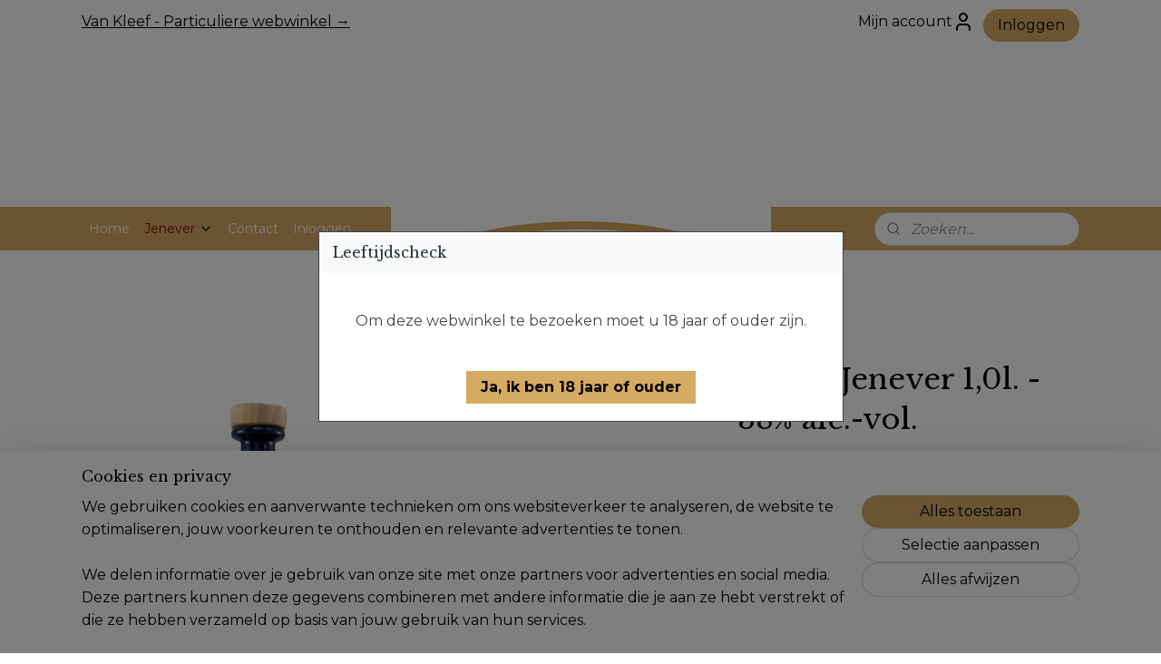

--- FILE ---
content_type: text/html; charset=UTF-8
request_url: https://www.vankleefwinkel.eu/a-35940620/rogge-jenever/rogge-jenever-1-0l-38-alc-vol/
body_size: 14740
content:
<!DOCTYPE html>
<!--[if lt IE 7]>
<html lang="nl"
      class="no-js lt-ie9 lt-ie8 lt-ie7 secure"> <![endif]-->
<!--[if IE 7]>
<html lang="nl"
      class="no-js lt-ie9 lt-ie8 is-ie7 secure"> <![endif]-->
<!--[if IE 8]>
<html lang="nl"
      class="no-js lt-ie9 is-ie8 secure"> <![endif]-->
<!--[if gt IE 8]><!-->
<html lang="nl" class="no-js secure">
<!--<![endif]-->
<head prefix="og: http://ogp.me/ns#">
    <meta http-equiv="Content-Type" content="text/html; charset=UTF-8"/>

    <title>Rogge Jenever 1,0l. - 38% alc.-vol. | Rogge Jenever | Van Kleef    Jenevers &amp; Likeuren</title>
    <meta name="robots" content="noarchive"/>
    <meta name="robots" content="index,follow,noodp,noydir"/>
    
    <meta name="viewport" content="width=device-width, initial-scale=1.0"/>
    <meta name="revisit-after" content="1 days"/>
    <meta name="generator" content="Mijnwebwinkel"/>
    <meta name="web_author" content="https://www.mijnwebwinkel.nl/"/>

    

    <meta property="og:site_name" content="Van Kleef    Jenevers &amp; Likeuren"/>

        <meta property="og:title" content="Rogge Jenever 1,0l. - 38% alc.-vol."/>
    <meta property="og:description" content="Versgemalen rogge, gestookte moutwijn en jeneverbes geven deze jenever zijn pittige, volle en door 5 jaar vatlagering, toch zachte karakter. Om van deze specialiteit echt te genieten, raden wij u aan de roggemout op kamertemperatuur te drinken."/>
    <meta property="og:type" content="product"/>
    <meta property="og:image" content="https://cdn.myonlinestore.eu/93cfc004-6be1-11e9-a722-44a8421b9960/image/cache/article/867c7f59309fd42ef0d9d4a12cda08043a1a8458.jpg"/>
        <meta property="og:url" content="https://www.vankleefwinkel.eu/a-35940620/rogge-jenever/rogge-jenever-1-0l-38-alc-vol/"/>

    <link rel="preload" as="style" href="https://static.myonlinestore.eu/assets/../js/fancybox/jquery.fancybox.css?20260122123214"
          onload="this.onload=null;this.rel='stylesheet'">
    <noscript>
        <link rel="stylesheet" href="https://static.myonlinestore.eu/assets/../js/fancybox/jquery.fancybox.css?20260122123214">
    </noscript>

    <link rel="stylesheet" type="text/css" href="https://asset.myonlinestore.eu/27omJ4s8fUeMix0FYXU7EZkCjVaOC1.css"/>

    <link rel="preload" as="style" href="https://static.myonlinestore.eu/assets/../fonts/fontawesome-6.4.2/css/fontawesome.min.css?20260122123214"
          onload="this.onload=null;this.rel='stylesheet'">
    <link rel="preload" as="style" href="https://static.myonlinestore.eu/assets/../fonts/fontawesome-6.4.2/css/solid.min.css?20260122123214"
          onload="this.onload=null;this.rel='stylesheet'">
    <link rel="preload" as="style" href="https://static.myonlinestore.eu/assets/../fonts/fontawesome-6.4.2/css/brands.min.css?20260122123214"
          onload="this.onload=null;this.rel='stylesheet'">
    <link rel="preload" as="style" href="https://static.myonlinestore.eu/assets/../fonts/fontawesome-6.4.2/css/v4-shims.min.css?20260122123214"
          onload="this.onload=null;this.rel='stylesheet'">
    <noscript>
        <link rel="stylesheet" href="https://static.myonlinestore.eu/assets/../fonts/font-awesome-4.1.0/css/font-awesome.4.1.0.min.css?20260122123214">
    </noscript>

    <link rel="preconnect" href="https://static.myonlinestore.eu/" crossorigin />
    <link rel="dns-prefetch" href="https://static.myonlinestore.eu/" />
    <link rel="preconnect" href="https://cdn.myonlinestore.eu" crossorigin />
    <link rel="dns-prefetch" href="https://cdn.myonlinestore.eu" />

    <script type="text/javascript" src="https://static.myonlinestore.eu/assets/../js/modernizr.js?20260122123214"></script>
        
    <link rel="canonical" href="https://www.vankleefwinkel.eu/a-35940620/rogge-jenever/rogge-jenever-1-0l-38-alc-vol/"/>
    <link rel="icon" type="image/png" href="https://cdn.myonlinestore.eu/93cfc004-6be1-11e9-a722-44a8421b9960/favicon-16x16.png?t=1769095571"
              sizes="16x16"/>
    <link rel="icon" type="image/png" href="https://cdn.myonlinestore.eu/93cfc004-6be1-11e9-a722-44a8421b9960/favicon-32x32.png?t=1769095571"
              sizes="32x32"/>
    <link rel="icon" type="image/png" href="https://cdn.myonlinestore.eu/93cfc004-6be1-11e9-a722-44a8421b9960/favicon-96x96.png?t=1769095571"
              sizes="96x96"/>
    <script>
        var _rollbarConfig = {
        accessToken: 'd57a2075769e4401ab611d78421f1c89',
        captureUncaught: false,
        captureUnhandledRejections: false,
        verbose: false,
        payload: {
            environment: 'prod',
            person: {
                id: 60909,
            },
            ignoredMessages: [
                'request aborted',
                'network error',
                'timeout'
            ]
        },
        reportLevel: 'error'
    };
    // Rollbar Snippet
    !function(r){var e={};function o(n){if(e[n])return e[n].exports;var t=e[n]={i:n,l:!1,exports:{}};return r[n].call(t.exports,t,t.exports,o),t.l=!0,t.exports}o.m=r,o.c=e,o.d=function(r,e,n){o.o(r,e)||Object.defineProperty(r,e,{enumerable:!0,get:n})},o.r=function(r){"undefined"!=typeof Symbol&&Symbol.toStringTag&&Object.defineProperty(r,Symbol.toStringTag,{value:"Module"}),Object.defineProperty(r,"__esModule",{value:!0})},o.t=function(r,e){if(1&e&&(r=o(r)),8&e)return r;if(4&e&&"object"==typeof r&&r&&r.__esModule)return r;var n=Object.create(null);if(o.r(n),Object.defineProperty(n,"default",{enumerable:!0,value:r}),2&e&&"string"!=typeof r)for(var t in r)o.d(n,t,function(e){return r[e]}.bind(null,t));return n},o.n=function(r){var e=r&&r.__esModule?function(){return r.default}:function(){return r};return o.d(e,"a",e),e},o.o=function(r,e){return Object.prototype.hasOwnProperty.call(r,e)},o.p="",o(o.s=0)}([function(r,e,o){var n=o(1),t=o(4);_rollbarConfig=_rollbarConfig||{},_rollbarConfig.rollbarJsUrl=_rollbarConfig.rollbarJsUrl||"https://cdnjs.cloudflare.com/ajax/libs/rollbar.js/2.14.4/rollbar.min.js",_rollbarConfig.async=void 0===_rollbarConfig.async||_rollbarConfig.async;var a=n.setupShim(window,_rollbarConfig),l=t(_rollbarConfig);window.rollbar=n.Rollbar,a.loadFull(window,document,!_rollbarConfig.async,_rollbarConfig,l)},function(r,e,o){var n=o(2);function t(r){return function(){try{return r.apply(this,arguments)}catch(r){try{console.error("[Rollbar]: Internal error",r)}catch(r){}}}}var a=0;function l(r,e){this.options=r,this._rollbarOldOnError=null;var o=a++;this.shimId=function(){return o},"undefined"!=typeof window&&window._rollbarShims&&(window._rollbarShims[o]={handler:e,messages:[]})}var i=o(3),s=function(r,e){return new l(r,e)},d=function(r){return new i(s,r)};function c(r){return t(function(){var e=Array.prototype.slice.call(arguments,0),o={shim:this,method:r,args:e,ts:new Date};window._rollbarShims[this.shimId()].messages.push(o)})}l.prototype.loadFull=function(r,e,o,n,a){var l=!1,i=e.createElement("script"),s=e.getElementsByTagName("script")[0],d=s.parentNode;i.crossOrigin="",i.src=n.rollbarJsUrl,o||(i.async=!0),i.onload=i.onreadystatechange=t(function(){if(!(l||this.readyState&&"loaded"!==this.readyState&&"complete"!==this.readyState)){i.onload=i.onreadystatechange=null;try{d.removeChild(i)}catch(r){}l=!0,function(){var e;if(void 0===r._rollbarDidLoad){e=new Error("rollbar.js did not load");for(var o,n,t,l,i=0;o=r._rollbarShims[i++];)for(o=o.messages||[];n=o.shift();)for(t=n.args||[],i=0;i<t.length;++i)if("function"==typeof(l=t[i])){l(e);break}}"function"==typeof a&&a(e)}()}}),d.insertBefore(i,s)},l.prototype.wrap=function(r,e,o){try{var n;if(n="function"==typeof e?e:function(){return e||{}},"function"!=typeof r)return r;if(r._isWrap)return r;if(!r._rollbar_wrapped&&(r._rollbar_wrapped=function(){o&&"function"==typeof o&&o.apply(this,arguments);try{return r.apply(this,arguments)}catch(o){var e=o;throw e&&("string"==typeof e&&(e=new String(e)),e._rollbarContext=n()||{},e._rollbarContext._wrappedSource=r.toString(),window._rollbarWrappedError=e),e}},r._rollbar_wrapped._isWrap=!0,r.hasOwnProperty))for(var t in r)r.hasOwnProperty(t)&&(r._rollbar_wrapped[t]=r[t]);return r._rollbar_wrapped}catch(e){return r}};for(var p="log,debug,info,warn,warning,error,critical,global,configure,handleUncaughtException,handleAnonymousErrors,handleUnhandledRejection,captureEvent,captureDomContentLoaded,captureLoad".split(","),u=0;u<p.length;++u)l.prototype[p[u]]=c(p[u]);r.exports={setupShim:function(r,e){if(r){var o=e.globalAlias||"Rollbar";if("object"==typeof r[o])return r[o];r._rollbarShims={},r._rollbarWrappedError=null;var a=new d(e);return t(function(){e.captureUncaught&&(a._rollbarOldOnError=r.onerror,n.captureUncaughtExceptions(r,a,!0),e.wrapGlobalEventHandlers&&n.wrapGlobals(r,a,!0)),e.captureUnhandledRejections&&n.captureUnhandledRejections(r,a,!0);var t=e.autoInstrument;return!1!==e.enabled&&(void 0===t||!0===t||"object"==typeof t&&t.network)&&r.addEventListener&&(r.addEventListener("load",a.captureLoad.bind(a)),r.addEventListener("DOMContentLoaded",a.captureDomContentLoaded.bind(a))),r[o]=a,a})()}},Rollbar:d}},function(r,e){function o(r,e,o){if(e.hasOwnProperty&&e.hasOwnProperty("addEventListener")){for(var n=e.addEventListener;n._rollbarOldAdd&&n.belongsToShim;)n=n._rollbarOldAdd;var t=function(e,o,t){n.call(this,e,r.wrap(o),t)};t._rollbarOldAdd=n,t.belongsToShim=o,e.addEventListener=t;for(var a=e.removeEventListener;a._rollbarOldRemove&&a.belongsToShim;)a=a._rollbarOldRemove;var l=function(r,e,o){a.call(this,r,e&&e._rollbar_wrapped||e,o)};l._rollbarOldRemove=a,l.belongsToShim=o,e.removeEventListener=l}}r.exports={captureUncaughtExceptions:function(r,e,o){if(r){var n;if("function"==typeof e._rollbarOldOnError)n=e._rollbarOldOnError;else if(r.onerror){for(n=r.onerror;n._rollbarOldOnError;)n=n._rollbarOldOnError;e._rollbarOldOnError=n}e.handleAnonymousErrors();var t=function(){var o=Array.prototype.slice.call(arguments,0);!function(r,e,o,n){r._rollbarWrappedError&&(n[4]||(n[4]=r._rollbarWrappedError),n[5]||(n[5]=r._rollbarWrappedError._rollbarContext),r._rollbarWrappedError=null);var t=e.handleUncaughtException.apply(e,n);o&&o.apply(r,n),"anonymous"===t&&(e.anonymousErrorsPending+=1)}(r,e,n,o)};o&&(t._rollbarOldOnError=n),r.onerror=t}},captureUnhandledRejections:function(r,e,o){if(r){"function"==typeof r._rollbarURH&&r._rollbarURH.belongsToShim&&r.removeEventListener("unhandledrejection",r._rollbarURH);var n=function(r){var o,n,t;try{o=r.reason}catch(r){o=void 0}try{n=r.promise}catch(r){n="[unhandledrejection] error getting `promise` from event"}try{t=r.detail,!o&&t&&(o=t.reason,n=t.promise)}catch(r){}o||(o="[unhandledrejection] error getting `reason` from event"),e&&e.handleUnhandledRejection&&e.handleUnhandledRejection(o,n)};n.belongsToShim=o,r._rollbarURH=n,r.addEventListener("unhandledrejection",n)}},wrapGlobals:function(r,e,n){if(r){var t,a,l="EventTarget,Window,Node,ApplicationCache,AudioTrackList,ChannelMergerNode,CryptoOperation,EventSource,FileReader,HTMLUnknownElement,IDBDatabase,IDBRequest,IDBTransaction,KeyOperation,MediaController,MessagePort,ModalWindow,Notification,SVGElementInstance,Screen,TextTrack,TextTrackCue,TextTrackList,WebSocket,WebSocketWorker,Worker,XMLHttpRequest,XMLHttpRequestEventTarget,XMLHttpRequestUpload".split(",");for(t=0;t<l.length;++t)r[a=l[t]]&&r[a].prototype&&o(e,r[a].prototype,n)}}}},function(r,e){function o(r,e){this.impl=r(e,this),this.options=e,function(r){for(var e=function(r){return function(){var e=Array.prototype.slice.call(arguments,0);if(this.impl[r])return this.impl[r].apply(this.impl,e)}},o="log,debug,info,warn,warning,error,critical,global,configure,handleUncaughtException,handleAnonymousErrors,handleUnhandledRejection,_createItem,wrap,loadFull,shimId,captureEvent,captureDomContentLoaded,captureLoad".split(","),n=0;n<o.length;n++)r[o[n]]=e(o[n])}(o.prototype)}o.prototype._swapAndProcessMessages=function(r,e){var o,n,t;for(this.impl=r(this.options);o=e.shift();)n=o.method,t=o.args,this[n]&&"function"==typeof this[n]&&("captureDomContentLoaded"===n||"captureLoad"===n?this[n].apply(this,[t[0],o.ts]):this[n].apply(this,t));return this},r.exports=o},function(r,e){r.exports=function(r){return function(e){if(!e&&!window._rollbarInitialized){for(var o,n,t=(r=r||{}).globalAlias||"Rollbar",a=window.rollbar,l=function(r){return new a(r)},i=0;o=window._rollbarShims[i++];)n||(n=o.handler),o.handler._swapAndProcessMessages(l,o.messages);window[t]=n,window._rollbarInitialized=!0}}}}]);
    // End Rollbar Snippet
    </script>
    <script defer type="text/javascript" src="https://static.myonlinestore.eu/assets/../js/jquery.min.js?20260122123214"></script><script defer type="text/javascript" src="https://static.myonlinestore.eu/assets/../js/mww/shop.js?20260122123214"></script><script defer type="text/javascript" src="https://static.myonlinestore.eu/assets/../js/mww/shop/category.js?20260122123214"></script><script defer type="text/javascript" src="https://static.myonlinestore.eu/assets/../js/fancybox/jquery.fancybox.pack.js?20260122123214"></script><script defer type="text/javascript" src="https://static.myonlinestore.eu/assets/../js/fancybox/jquery.fancybox-thumbs.js?20260122123214"></script><script defer type="text/javascript" src="https://static.myonlinestore.eu/assets/../js/mww/image.js?20260122123214"></script><script defer type="text/javascript" src="https://static.myonlinestore.eu/assets/../js/mww/shop/article.js?20260122123214"></script><script defer type="text/javascript" src="https://static.myonlinestore.eu/assets/../js/mww/product/product.js?20260122123214"></script><script defer type="text/javascript" src="https://static.myonlinestore.eu/assets/../js/mww/product/product.configurator.js?20260122123214"></script><script defer type="text/javascript"
                src="https://static.myonlinestore.eu/assets/../js/mww/product/product.configurator.validator.js?20260122123214"></script><script defer type="text/javascript" src="https://static.myonlinestore.eu/assets/../js/mww/product/product.main.js?20260122123214"></script><script defer type="text/javascript" src="https://static.myonlinestore.eu/assets/../js/mww/navigation.js?20260122123214"></script><script defer type="text/javascript" src="https://static.myonlinestore.eu/assets/../js/delay.js?20260122123214"></script><script defer type="text/javascript" src="https://static.myonlinestore.eu/assets/../js/mww/ajax.js?20260122123214"></script><script defer type="text/javascript" src="https://static.myonlinestore.eu/assets/../js/jquery.ui.min.js?20260122123214"></script><script defer type="text/javascript" src="https://static.myonlinestore.eu/assets/../js/mww/shop/agecheck.js?20260122123214"></script><script defer type="text/javascript" src="https://static.myonlinestore.eu/assets/../js/foundation/foundation.min.js?20260122123214"></script><script defer type="text/javascript" src="https://static.myonlinestore.eu/assets/../js/foundation/foundation/foundation.topbar.js?20260122123214"></script><script defer type="text/javascript" src="https://static.myonlinestore.eu/assets/../js/foundation/foundation/foundation.tooltip.js?20260122123214"></script><script defer type="text/javascript" src="https://static.myonlinestore.eu/assets/../js/mww/deferred.js?20260122123214"></script>
        <script src="https://static.myonlinestore.eu/assets/webpack/bootstrapper.ce10832e.js"></script>
    
    <script src="https://static.myonlinestore.eu/assets/webpack/vendor.85ea91e8.js" defer></script><script src="https://static.myonlinestore.eu/assets/webpack/main.c5872b2c.js" defer></script>
    
    <script src="https://static.myonlinestore.eu/assets/webpack/webcomponents.377dc92a.js" defer></script>
    
    <script src="https://static.myonlinestore.eu/assets/webpack/render.8395a26c.js" defer></script>

    <script>
        window.bootstrapper.add(new Strap('marketingScripts', []));
    </script>
        <script>
  window.dataLayer = window.dataLayer || [];

  function gtag() {
    dataLayer.push(arguments);
  }

    gtag(
    "consent",
    "default",
    {
      "ad_storage": "denied",
      "ad_user_data": "denied",
      "ad_personalization": "denied",
      "analytics_storage": "denied",
      "security_storage": "granted",
      "personalization_storage": "denied",
      "functionality_storage": "denied",
    }
  );

  gtag("js", new Date());
  gtag("config", 'G-HSRC51ENF9', { "groups": "myonlinestore" });</script>
<script async src="https://www.googletagmanager.com/gtag/js?id=G-HSRC51ENF9"></script>
        <script>
        
    </script>
        
<script>
    var marketingStrapId = 'marketingScripts'
    var marketingScripts = window.bootstrapper.use(marketingStrapId);

    if (marketingScripts === null) {
        marketingScripts = [];
    }

    
    window.bootstrapper.update(new Strap(marketingStrapId, marketingScripts));
</script>
    <noscript>
        <style>ul.products li {
                opacity: 1 !important;
            }</style>
    </noscript>

            <script>
                (function (w, d, s, l, i) {
            w[l] = w[l] || [];
            w[l].push({
                'gtm.start':
                    new Date().getTime(), event: 'gtm.js'
            });
            var f = d.getElementsByTagName(s)[0],
                j = d.createElement(s), dl = l != 'dataLayer' ? '&l=' + l : '';
            j.async = true;
            j.src =
                'https://www.googletagmanager.com/gtm.js?id=' + i + dl;
            f.parentNode.insertBefore(j, f);
        })(window, document, 'script', 'dataLayer', 'GTM-MSQ3L6L');
            </script>

</head>
<body    class="lang-nl_NL layout-width-1100 oneColumn">

    <noscript>
                    <iframe src="https://www.googletagmanager.com/ns.html?id=GTM-MSQ3L6L" height="0" width="0"
                    style="display:none;visibility:hidden"></iframe>
            </noscript>


<header>
    <a tabindex="0" id="skip-link" class="button screen-reader-text" href="#content">Spring naar de hoofdtekst</a>
</header>


<div id="react_element__filter"></div>

<div class="site-container">
    <div class="inner-wrap">
                    <nav class="tab-bar mobile-navigation custom-topbar ">
    <section class="left-button" style="display: none;">
        <a class="mobile-nav-button"
           href="#" data-react-trigger="mobile-navigation-toggle">
                <div   
    aria-hidden role="img"
    class="icon icon--sf-menu
        "
    >
    <svg><use xlink:href="#sf-menu"></use></svg>
    </div>
&#160;
                <span>Menu</span>        </a>
    </section>
    <section class="title-section">
        <span class="title">Van Kleef    Jenevers &amp; Likeuren</span>
    </section>
    <section class="right-button">

                                            <a href="javascript:void(0)" class="foldout-account">
                    <span class="profile-icon"
                          data-logged-in="false">    <div   
    aria-hidden role="img"
    class="icon icon--sf-user
        "
    >
    <svg><use xlink:href="#sf-user"></use></svg>
    </div>
</span>
                    <span class="profile-icon" data-logged-in="true"
                          style="display: none">    <div   
    aria-hidden role="img"
    class="icon icon--sf-user-check
        "
    >
    <svg><use xlink:href="#sf-user-check"></use></svg>
    </div>
</span>
                </a>
                                    
        <a href="/cart/" class="cart-icon hidden">
                <div   
    aria-hidden role="img"
    class="icon icon--sf-shopping-cart
        "
    >
    <svg><use xlink:href="#sf-shopping-cart"></use></svg>
    </div>
            <span class="cart-count" style="display: none"></span>
        </a>
    </section>
</nav>
        
        
        <div class="bg-container custom-css-container"             data-active-language="nl"
            data-current-date="23-01-2026"
            data-category-id="unknown"
            data-article-id="30670874"
            data-article-category-id="2325039"
            data-article-name="Rogge Jenever 1,0l. - 38% alc.-vol."
        >
            <noscript class="no-js-message">
                <div class="inner">
                    Javascript is uitgeschakeld.


Zonder Javascript is het niet mogelijk bestellingen te plaatsen in deze webwinkel en zijn een aantal functionaliteiten niet beschikbaar.
                </div>
            </noscript>

            <div id="header">
                <div id="react_root"><!-- --></div>
                <div
                    class="header-bar-top">
                                                
<div class="row header-bar-inner" data-bar-position="top" data-options="sticky_on: large; is_hover: true; scrolltop: true;" data-topbar>
    <section class="top-bar-section">
                                    <div class="module-container shortcuts align-left">
                    <div class="module moduleShortcuts">
                    <a href="https://www.museumvankleef.nl/" class="header_link"
                            target="_blank"
                                >Van Kleef - Particuliere webwinkel →</a>
            </div>

                </div>
                                                <div class="module-container myaccount align-right2">
                    
<div class="module my-account-bar">
            <a href="javascript:void(0)" class="foldout-account">
            Mijn account     <div   
    aria-hidden role="img"
    class="icon icon--sf-user
        "
    >
    <svg><use xlink:href="#sf-user"></use></svg>
    </div>
        </a>
        <div class="saveforlater-counter-topbar" id="react_element__saveforlater-topbar-counter"
             data-show-counter=""></div>
        <div class="my-account-overlay"></div>
        <div class="hidden-account-details">
            <div class="invisible-hover-area">
                <div class="header">
                    <div class="header-text">Mijn account</div>
                    <div class="close-button">
                            <div   
    aria-hidden role="img"
    class="icon icon--close-button icon--sf-x
        "
            title="close-button"
    >
    <svg><use xlink:href="#sf-x"></use></svg>
    </div>
                    </div>
                </div>
                <div class="scrollable">
                    <h3 class="existing-customer">Inloggen</h3>
                    <div class="form-group">
                        <form accept-charset="UTF-8" name=""
          method="post" action="/customer/login/?referer=/a-35940620/rogge-jenever/rogge-jenever-1-0l-38-alc-vol/" class="legacy" id="login_form">
                        <script>
    document.addEventListener("DOMContentLoaded", function () {
        Array.from(document.querySelectorAll("#login_form")).map(
            form => form.addEventListener("submit", function () {
                Array.from(document.querySelectorAll("#login")).map(button => button.disabled = true);
            })
        );
    });
</script>
                        
                        <div class="form-group        ">
    <label class="control-label required" for="customer_account_username">E-mailadres</label><div class="control-group">
            <div class="control-container   no-errors    ">
                                <input type="email"
            id="customer_account_username" name="_username" required="required" class="default form-control" maxlength="100"
                                                    data-validator-range="0-0"
                />
                    </div>
                                </div>
</div>
    
                        <div class="form-group        ">
    <label class="control-label required" for="customer_account_password">Wachtwoord</label><div class="control-group">
            <div class="control-container   no-errors    ">
                                <input type="password"
            id="customer_account_password" name="_password" required="required" class="default form-control" maxlength="64"
                                                    data-validator-range="0-0"
                />
                    </div>
                                </div>
</div>
    
                        <div class="form-row buttons">
                            <button type="submit" id="login" name="login" class="btn">
                                Inloggen
                            </button>
                        </div>
                        <input type="hidden"
            id="_csrf_token" name="_csrf_token" class="form-control"
            value="16aa6b78a56df8a949c5540173c1a8.HUtZ2jnPJXT-ncE2nSYG4nCuRlRKjk7plxP95ueF4uU.URIq6mz-UROh2LZyxHVgijf5PmMo2wSo3323iN7J1IBIezCwXYlgB7DQmA"                                         data-validator-range="0-0"
                />
        </form>
                    </div>
                    <a class="forgot-password-link" href="/customer/forgot-password/">Wachtwoord vergeten?</a>
                                    </div>
            </div>
        </div>
    </div>

                </div>
                                                <div class="module-container cart align-right">
                    
<div class="header-cart module moduleCartCompact" data-ajax-cart-replace="true"
     data-productcount="0">
    <a href="/customer/login/" class="header_link btn login-button">Inloggen</a>
</div>

                </div>
                        </section>
</div>

                                    </div>

                

        
                
            

<sf-header-image
    class="web-component"
    header-element-height="180px"
    align="center"
    store-name="Van Kleef    Jenevers &amp; Likeuren"
    store-url="https://www.vankleefwinkel.eu/"
    background-image-url=""
    mobile-background-image-url=""
    logo-custom-width=""
    logo-custom-height=""
    page-column-width="1100"
    style="
        height: 180px;

        --background-color: #FFFFFF;
        --background-height: 180px;
        --background-aspect-ratio: 1;
        --scaling-background-aspect-ratio: 2.75;
        --mobile-background-height: 0px;
        --mobile-background-aspect-ratio: 1;
        --color: #000000;
        --logo-custom-width: auto;
        --logo-custom-height: auto;
        --logo-aspect-ratio: 2.3277777777778
        ">
            <a href="https://www.vankleefwinkel.eu/" slot="logo" style="max-height: 100%;">
            <img
                src="https://cdn.myonlinestore.eu/93cfc004-6be1-11e9-a722-44a8421b9960/logo_large.png?t=1769095571"
                alt="Van Kleef    Jenevers &amp; Likeuren"
                style="
                    width: 419px;
                    height: 100%;
                    display: block;
                    max-height: 400px;
                    "
            />
        </a>
    </sf-header-image>
                <div class="header-bar-bottom sticky">
                                                
<div class="row header-bar-inner" data-bar-position="header" data-options="sticky_on: large; is_hover: true; scrolltop: true;" data-topbar>
    <section class="top-bar-section">
                                    <nav class="module-container navigation  align-left">
                    <ul>
                            




<li class="">
            <a href="https://www.vankleefwinkel.eu/" class="no_underline">
            Home
                    </a>

                                </li>
    

    
    

<li class="has-dropdown active">
            <a href="https://www.vankleefwinkel.eu/c-5235897/jenever/" class="no_underline">
            Jenever
                                                <div aria-hidden role="img" class="icon"><svg><use xlink:href="#sf-chevron-down"></use></svg></div>
                                    </a>

                                    <ul class="dropdown">
                        




<li class="">
            <a href="https://www.vankleefwinkel.eu/c-2324986/jonge-jenever/" class="no_underline">
            Jonge Jenever
                    </a>

                                </li>
    




<li class="">
            <a href="https://www.vankleefwinkel.eu/c-5236122/ouwe-jonge/" class="no_underline">
            Ouwe Jonge
                    </a>

                                </li>
    




<li class="">
            <a href="https://www.vankleefwinkel.eu/c-2325003/oude-jenever/" class="no_underline">
            Oude Jenever
                    </a>

                                </li>
    




<li class="">
            <a href="https://www.vankleefwinkel.eu/c-5236123/oude-van-drie/" class="no_underline">
            Oude van Drie
                    </a>

                                </li>
    




<li class="">
            <a href="https://www.vankleefwinkel.eu/c-5236124/oude-van-vijf/" class="no_underline">
            Oude van Vijf
                    </a>

                                </li>
    




<li class="">
            <a href="https://www.vankleefwinkel.eu/c-4903190/tarwe-jenever/" class="no_underline">
            Tarwe Jenever
                    </a>

                                </li>
    


    

<li class="active">
            <a href="https://www.vankleefwinkel.eu/c-2325039/rogge-jenever/" class="no_underline">
            Rogge Jenever
                    </a>

                                </li>
    




<li class="">
            <a href="https://www.vankleefwinkel.eu/c-791237/korenwijn/" class="no_underline">
            Korenwijn
                    </a>

                                </li>
    




<li class="">
            <a href="https://www.vankleefwinkel.eu/c-5236126/korenwijn-5-jaar/" class="no_underline">
            Korenwijn 5 jaar
                    </a>

                                </li>
                </ul>
                        </li>
    




<li class="">
            <a href="https://www.vankleefwinkel.eu/c-790971/contact/" class="no_underline">
            Contact
                    </a>

                                </li>
    




<li class="">
            <a href="https://www.vankleefwinkel.eu/c-6957587/inloggen/" class="no_underline">
            Inloggen
                    </a>

                                </li>

                    </ul>
                </nav>
                                                <div class="module-container search align-right">
                    <div class="react_element__searchbox" 
    data-post-url="/search/" 
    data-search-phrase=""></div>

                </div>
                        </section>
</div>

                                    </div>
            </div>

            
            
            <div id="content" class="columncount-1">
                <div class="row">
                                                                <div class="columns large-14 medium-14 small-14" id="centercolumn">
    
    
                                    <script>
        window.bootstrapper.add(new Strap('product', {
            id: '30670874',
            name: 'Rogge Jenever 1,0l. - 38% alc.-vol.',
            value: '34.710000',
            currency: 'EUR'
        }));

        var marketingStrapId = 'marketingScripts'
        var marketingScripts = window.bootstrapper.use(marketingStrapId);

        if (marketingScripts === null) {
            marketingScripts = [];
        }

        marketingScripts.push({
            inline: `if (typeof window.fbq === 'function') {
                window.fbq('track', 'ViewContent', {
                    content_name: "Rogge Jenever 1,0l. - 38% alc.-vol.",
                    content_ids: ["30670874"],
                    content_type: "product"
                });
            }`,
        });

        window.bootstrapper.update(new Strap(marketingStrapId, marketingScripts));
    </script>
    <div id="react_element__product-events"><!-- --></div>

    <script type="application/ld+json">
        {}
    </script>
    <div class="article product-page pro" id="article-container">
            <span class="badge-container">
            </span>
        
<div class="prev_next-button">
                                        <span class="prev_next_article">
                    <div   
    aria-hidden role="img"
    class="icon icon--sf-chevron-left
        "
            title="{{ language.getText(&#039;previous_article&#039;) }} &amp;#xA;({{ buttons.left.title|raw }})"
    >
    <svg><use xlink:href="#sf-chevron-left"></use></svg>
    </div>
            </span>
                <span>Artikel 1 van 3</span>
            <a href="/a-35940615/rogge-jenever/rogge-jenever-0-7l-38-alc-vol/" title="Volgende artikel &#xA;(Rogge Jenever 0,7l. - 38% alc.-vol.)" class="prev_next_article" accesskey="n"><div   
    aria-hidden role="img"
    class="icon icon--sf-chevron-right
        "
            title="{{ language.getText(&#039;next_article&#039;) }} &amp;#xA;({{ buttons.right.title|raw }})"
    ><svg><use xlink:href="#sf-chevron-right"></use></svg></div></a>    
    </div>

        <div class="details without-related">

                <div class="column-images">
    
                <div class="images">
                                    <div class="large">
                        

<a href="https://cdn.myonlinestore.eu/93cfc004-6be1-11e9-a722-44a8421b9960/image/cache/full/867c7f59309fd42ef0d9d4a12cda08043a1a8458.jpg?20260122123214"
    class="fancybox"
    data-fancybox-type="image"
    data-thumbnail="https://cdn.myonlinestore.eu/93cfc004-6be1-11e9-a722-44a8421b9960/image/cache/full/867c7f59309fd42ef0d9d4a12cda08043a1a8458.jpg?20260122123214"
    rel="fancybox-thumb" title="Rogge Jenever 1,0l. - 38% alc.-vol."
    id="afbeelding1"
    >
                        <img src="https://cdn.myonlinestore.eu/93cfc004-6be1-11e9-a722-44a8421b9960/image/cache/full/867c7f59309fd42ef0d9d4a12cda08043a1a8458.jpg?20260122123214" alt="Rogge&#x20;Jenever&#x20;1,0l.&#x20;-&#x20;38&#x25;&#x20;alc.-vol." />
            </a>
                    </div>
                            </div>
                        <ul class="thumbs">
                                
                                            </ul>
        </div>

            <div class="column-details">
                    <h1 class="product-title">
        Rogge Jenever 1,0l. - 38% alc.-vol.    </h1>
                    <span class="sku-container">
            </span>
                                                    
<div class="js-enable-after-load disabled">
    <div class="article-options" data-article-element="options">
        <div class="row">
            <div class="large-14 columns price-container">
                


                                                            </div>
        </div>

                
                    <button type="button" name="login" class="btn"
                    onclick="document.location.href=('/customer/login/?referer=/a-35940620/rogge-jenever/rogge-jenever-1-0l-38-alc-vol/');">
                Inloggen
            </button>
        
    </div>
</div>
                                <div class="save-button-detail" id="react_element__saveforlater-detail-button" data-product-id="c5064581-bd55-11eb-a98b-0a6e45a98899" data-product-name="Rogge Jenever 1,0l. - 38% alc.-vol." data-analytics-id="30670874" data-value="34.710000" data-currency="EUR"></div>

                <div class="description">
                                <ul class="product-tabs" style="display: none">
            <li class="active">
                <a href="#" data-tab-id="description">Beschrijving</a>
            </li>
                            <li>
                    <a href="#" data-tab-id="specs">Specificaties</a>
                </li>
                    </ul>
                        <div class="product-tab" data-tab-content="description">
                        <div class="rte_content fullwidth">
                                                            <p><span style="font-size:small"><span style="font-family:verdana,geneva,sans-serif">Versgemalen rogge, gestookte moutwijn en jeneverbes geven deze jenever zijn pittige, volle en door 5 jaar vatlagering, toch zachte karakter. Om van deze specialiteit echt te genieten, raden wij u aan de roggemout op kamertemperatuur te drinken. Een echte aanrader in combinatie met kruidige amuses of verse haring.</span></span></p>
                                                    </div>
                    </div>
                                            <div class="product-tab" data-tab-content="specs">
                            <div class="article-specs" style="display: none">
                                <div class="inner">
                                        <table class="article-specs" data-article-element="specs">
            </table>
                                </div>
                            </div>
                        </div>
                                            <a href="/c-2325039/rogge-jenever/" onclick="if(window.gotoCategoryFromHistory) {window.gotoCategoryFromHistory(this.href); void(0)}" class="btn tiny">
        Overzicht
   </a>

                </div>
            </div>

                            
                    </div>

            </div>

            
    </div>
                                    </div>
            </div>
        </div>

                    <div id="footer" class="custom-css-container"             data-active-language="nl"
            data-current-date="23-01-2026"
            data-category-id="unknown"
            data-article-id="30670874"
            data-article-category-id="2325039"
            data-article-name="Rogge Jenever 1,0l. - 38% alc.-vol."
        >
                    <div class="pane paneFooter">
        <div class="inner">
            <ul>
                                                        <li><div class="block textarea  textAlignCenter ">
    
            <p>&nbsp;</p><p>&nbsp;</p><p>&nbsp;</p><p><img alt="" width="160" height="66" src="https://cdn.myonlinestore.eu/93cfc004-6be1-11e9-a722-44a8421b9960/images/logo%20fleur.jpg" style="border-style:solid; border-width:0px"></p>
    </div>
</li>
                                                        <li><div class="block textarea  textAlignLeft ">
            <h3>Contact</h3>
    
            <p>Lange Beestenmarkt 109 - 2512 ED Den Haag<br>Tel:&nbsp;070 345 22 73 - info@vankleef.eu<br><a href="https://www.museumvankleef.nl">www.vankleef.eu</a></p><p>&nbsp;</p><p><strong><u>Opening hours</u></strong></p><p>Tuesday - Saturday: 10&nbsp;to 18h</p><p>Sunday: 13 to 18h</p><p>&nbsp;</p>
    </div>
</li>
                                                        <li><div class="block textarea  textAlignLeft ">
            <h3>Informatie</h3>
    
            <p>&#8203;<a style="text-decoration:none;" href="https://www.vankleefwinkel.eu/">Home</a></p><p><a style="text-decoration:none;" href="https://www.vankleefwinkel.eu/c-790971/contact/">Contact</a></p><p><a style="text-decoration:none;" href="https://www.vankleefwinkel.eu/c-6938939/nieuws/">Nieuws</a></p><p><a style="text-decoration:none;" href="https://www.flickr.com/people/vankleef-1842/">Productafbeeldingen</a></p><p><a style="text-decoration:none;" href="https://www.vankleefwinkel.eu/c-6939131/verzending/">Verzending</a></p><p><a style="text-decoration:none;" href="https://www.vankleefwinkel.eu/customer/login/">Inloggen</a></p><p>&nbsp;</p><p><img alt="" width="99" height="28" src="https://cdn.myonlinestore.eu/93cfc004-6be1-11e9-a722-44a8421b9960/images/nix18%20trans.png" style="border-style:solid; border-width:0px"></p><p>&nbsp;</p>
    </div>
</li>
                                                        <li><div class="block textarea  textAlignLeft ">
            <h3>Producten</h3>
    
            <p><a style="text-decoration:none;" href="https://www.vankleefwinkel.eu/c-2325023/gin/">Gin</a></p><p><a style="text-decoration:none;" href="https://www.vankleefwinkel.eu/c-5235897/jenever/">Jenever</a></p><p><a style="text-decoration:none;" href="https://www.vankleefwinkel.eu/c-2325025/kruide-baggah/">Kru&igrave;de Bagg&acirc;h</a></p><p><a style="text-decoration:none;" href="https://www.vankleefwinkel.eu/c-5236004/likeur/">Likeur</a></p><p><a style="text-decoration:none;" href="https://www.vankleefwinkel.eu/c-2325009/oud-hollands/">Oud Hollands</a></p><p><a style="text-decoration:none;" href="https://www.vankleefwinkel.eu/c-5235970/overig-gedistilleerd/">Overig Gedistilleerd</a></p><p><a style="text-decoration:none;" href="https://www.vankleefwinkel.eu/c-3790361/vaccin-cocktails-cadeau-s/">Vaccin, Cocktails &amp; Cadeaus</a></p>
    </div>
</li>
                                                        <li><div class="block textarea  textAlignLeft ">
            <h3>Van Kleef</h3>
    
            <p><a style="text-decoration:none;" href="https://www.museumvankleef.nl/">museumvankleef.nl</a></p><p><a target="_blank" style="text-decoration:none;" href="https://www.bestelvankleef.com/">bestelvankleef.com</a></p><p><a target="_blank" style="text-decoration:none;" href="https://www.vankleefwinkel.eu/">vankleefwinkel.eu</a></p><h3>&nbsp;</h3><h3>Social Media</h3><p><a target="_blank" href="https://www.facebook.com/vankleef1842/"><img alt="" width="38" height="38" src="https://cdn.myonlinestore.eu/93cfc004-6be1-11e9-a722-44a8421b9960/images/sm-facebook-1.png" style="border-style:solid; border-width:0px"></a></p>
    </div>
</li>
                            </ul>
        </div>
    </div>

            </div>
                <div id="mwwFooter">
            <div class="row mwwFooter">
                <div class="columns small-14">
                                                                                                                                                © 2010 - 2026 Van Kleef    Jenevers &amp; Likeuren
                        | <a href="https://www.vankleefwinkel.eu/sitemap/" class="footer">sitemap</a>
                        | <a href="https://www.vankleefwinkel.eu/rss/" class="footer" target="_blank">rss</a>
                                                    | <a href="https://www.mijnwebwinkel.nl/webshop-starten?utm_medium=referral&amp;utm_source=ecommerce_website&amp;utm_campaign=myonlinestore_shops_pro_nl" class="footer" target="_blank">webwinkel beginnen</a>
    -
    powered by <a href="https://www.mijnwebwinkel.nl/?utm_medium=referral&amp;utm_source=ecommerce_website&amp;utm_campaign=myonlinestore_shops_pro_nl" class="footer" target="_blank">Mijnwebwinkel</a>                                                            </div>
            </div>
        </div>
    </div>
</div>

<script>
    window.bootstrapper.add(new Strap('storeNotifications', {
        notifications: [],
    }));

    var storeLocales = [
                'nl_NL',
                'en_GB',
                'de_DE',
            ];
    window.bootstrapper.add(new Strap('storeLocales', storeLocales));

    window.bootstrapper.add(new Strap('consentBannerSettings', {"enabled":true,"privacyStatementPageId":null,"privacyStatementPageUrl":null,"updatedAt":"2024-02-29T11:31:41+01:00","updatedAtTimestamp":1709202701,"consentTypes":{"required":{"enabled":true,"title":"Noodzakelijk","text":"Cookies en technieken die zijn nodig om de website bruikbaar te maken, zoals het onthouden van je winkelmandje, veilig afrekenen en toegang tot beveiligde gedeelten van de website. Zonder deze cookies kan de website niet naar behoren werken."},"analytical":{"enabled":true,"title":"Statistieken","text":"Cookies en technieken die anoniem gegevens verzamelen en rapporteren over het gebruik van de website, zodat de website geoptimaliseerd kan worden."},"functional":{"enabled":false,"title":"Functioneel","text":"Cookies en technieken die helpen om optionele functionaliteiten aan de website toe te voegen, zoals chatmogelijkheden, het verzamelen van feedback en andere functies van derden."},"marketing":{"enabled":true,"title":"Marketing","text":"Cookies en technieken die worden ingezet om bezoekers gepersonaliseerde en relevante advertenties te kunnen tonen op basis van eerder bezochte pagina’s, en om de effectiviteit van advertentiecampagnes te analyseren."},"personalization":{"enabled":false,"title":"Personalisatie","text":"Cookies en technieken om de vormgeving en inhoud van de website op u aan te passen, zoals de taal of vormgeving van de website."}},"labels":{"banner":{"title":"Cookies en privacy","text":"We gebruiken cookies en aanverwante technieken om ons websiteverkeer te analyseren, de website te optimaliseren, jouw voorkeuren te onthouden en relevante advertenties te tonen.\n\nWe delen informatie over je gebruik van onze site met onze partners voor advertenties en social media. Deze partners kunnen deze gegevens combineren met andere informatie die je aan ze hebt verstrekt of die ze hebben verzameld op basis van jouw gebruik van hun services."},"modal":{"title":"Cookie- en privacyinstellingen","text":"We gebruiken cookies en aanverwante technieken om ons websiteverkeer te analyseren, de website te optimaliseren, jouw voorkeuren te onthouden en relevante advertenties te tonen.\n\nWe delen informatie over je gebruik van onze site met onze partners voor advertenties en social media. Deze partners kunnen deze gegevens combineren met andere informatie die je aan ze hebt verstrekt of die ze hebben verzameld op basis van jouw gebruik van hun services."},"button":{"title":"Cookie- en privacyinstellingen","text":"button_text"}}}));
    window.bootstrapper.add(new Strap('store', {"availableBusinessModels":"ALL","currency":"EUR","currencyDisplayLocale":"nl_NL","discountApplicable":true,"googleTrackingType":"gtag","id":"60909","locale":"nl_NL","loginRequired":true,"roles":[],"storeName":"Van Kleef    Jenevers & Likeuren","uuid":"93cfc004-6be1-11e9-a722-44a8421b9960"}));
    window.bootstrapper.add(new Strap('merchant', { isMerchant: false }));
    window.bootstrapper.add(new Strap('customer', { authorized: false }));

    window.bootstrapper.add(new Strap('layout', {"hideCurrencyValuta":false}));
    window.bootstrapper.add(new Strap('store_layout', { width: 1100 }));
    window.bootstrapper.add(new Strap('theme', {"button_border_radius":20,"button_inactive_background_color":"F2F2F2","divider_border_color":"FFFFFF","border_radius":0,"ugly_shadows":false,"flexbox_image_size":"contain","block_background_centercolumn":"FFFFFF","cta_color":"333745","hyperlink_color":"000000","general_link_hover_color":"#D5AA62","content_padding":null,"price_color":"2D3139","price_font_size":22,"center_short_description":false,"navigation_link_bg_color":"D5AA62","navigation_link_fg_color":"FFFFFB","navigation_active_bg_color":"D5AA62","navigation_active_fg_color":"8B0000","navigation_arrow_color":"000000","navigation_font":"google_Montserrat","navigation_font_size":14,"store_color_head":"#FFFFFF","store_color_head_font":"#000000","store_color_background_main":"","store_color_topbar_font":"#000000","store_color_background":"#FFFFFF","store_color_border":"#FFFFFF","store_color_block_head":"#F8F9FB","store_color_block_font":"#2D3139","store_color_block_background":"#FFFFFF","store_color_headerbar_font":"#000000","store_color_headerbar_background":"#D5AA62","store_font_type":"google_Montserrat","store_header_font_type":"google_Libre Baskerville","store_header_font_size":7,"store_font_size":16,"store_font_color":"#000000","store_button_color":"#D5AA62","store_button_font_color":"#000000","action_price_color":"#333745","article_font_size":18,"store_htags_color":"#000000"}));
    window.bootstrapper.add(new Strap('shippingGateway', {"shippingCountries":["PT","FI","AT","PL","HR","ES","BE","SI","SK","IE","NL","LU","LI","DK","DE","FR","IT"]}));

    window.bootstrapper.add(new Strap('commonTranslations', {
        customerSexMale: 'De heer',
        customerSexFemale: 'Mevrouw',
        oopsTryAgain: 'Er ging iets mis, probeer het opnieuw',
        totalsHideTaxSpecs: 'Verberg de btw specificaties',
        totalsShowTaxSpecs: 'Toon de btw specificaties',
        searchInputPlaceholder: 'Zoeken...',
    }));

    window.bootstrapper.add(new Strap('saveForLaterTranslations', {
        saveForLaterSavedLabel: 'Bewaard',
        saveForLaterSavedItemsLabel: 'Bewaarde items',
        saveForLaterTitle: 'Bewaar voor later',
    }));

    window.bootstrapper.add(new Strap('loyaltyTranslations', {
        loyaltyProgramTitle: 'Spaarprogramma',
        loyaltyPointsLabel: 'Spaarpunten',
        loyaltyRewardsLabel: 'beloningen',
    }));

    window.bootstrapper.add(new Strap('saveForLater', {
        enabled: false    }))

    window.bootstrapper.add(new Strap('loyalty', {
        enabled: false
    }))

    window.bootstrapper.add(new Strap('paymentTest', {
        enabled: false,
        stopUrl: "https:\/\/www.vankleefwinkel.eu\/nl_NL\/logout\/"
    }));

    window.bootstrapper.add(new Strap('analyticsTracking', {
                gtag: true,
        datalayer: true,
            }));
</script>

<div id="react_element__mobnav"></div>

<script type="text/javascript">
    window.bootstrapper.add(new Strap('mobileNavigation', {
        search_url: 'https://www.vankleefwinkel.eu/search/',
        navigation_structure: {
            id: 0,
            parentId: null,
            text: 'root',
            children: [{"id":790969,"parent_id":2670789,"style":"no_underline","url":"https:\/\/www.vankleefwinkel.eu\/","text":"Home","active":false},{"id":5235897,"parent_id":2670789,"style":"no_underline","url":"https:\/\/www.vankleefwinkel.eu\/c-5235897\/jenever\/","text":"Jenever","active":true,"children":[{"id":2324986,"parent_id":5235897,"style":"no_underline","url":"https:\/\/www.vankleefwinkel.eu\/c-2324986\/jonge-jenever\/","text":"Jonge Jenever","active":false},{"id":5236122,"parent_id":5235897,"style":"no_underline","url":"https:\/\/www.vankleefwinkel.eu\/c-5236122\/ouwe-jonge\/","text":"Ouwe Jonge","active":false},{"id":2325003,"parent_id":5235897,"style":"no_underline","url":"https:\/\/www.vankleefwinkel.eu\/c-2325003\/oude-jenever\/","text":"Oude Jenever","active":false},{"id":5236123,"parent_id":5235897,"style":"no_underline","url":"https:\/\/www.vankleefwinkel.eu\/c-5236123\/oude-van-drie\/","text":"Oude van Drie","active":false},{"id":5236124,"parent_id":5235897,"style":"no_underline","url":"https:\/\/www.vankleefwinkel.eu\/c-5236124\/oude-van-vijf\/","text":"Oude van Vijf","active":false},{"id":4903190,"parent_id":5235897,"style":"no_underline","url":"https:\/\/www.vankleefwinkel.eu\/c-4903190\/tarwe-jenever\/","text":"Tarwe Jenever","active":false},{"id":2325039,"parent_id":5235897,"style":"no_underline","url":"https:\/\/www.vankleefwinkel.eu\/c-2325039\/rogge-jenever\/","text":"Rogge Jenever","active":true},{"id":791237,"parent_id":5235897,"style":"no_underline","url":"https:\/\/www.vankleefwinkel.eu\/c-791237\/korenwijn\/","text":"Korenwijn","active":false},{"id":5236126,"parent_id":5235897,"style":"no_underline","url":"https:\/\/www.vankleefwinkel.eu\/c-5236126\/korenwijn-5-jaar\/","text":"Korenwijn 5 jaar","active":false}]},{"id":790971,"parent_id":2670789,"style":"no_underline","url":"https:\/\/www.vankleefwinkel.eu\/c-790971\/contact\/","text":"Contact","active":false},{"id":6957587,"parent_id":2670789,"style":"no_underline","url":"https:\/\/www.vankleefwinkel.eu\/c-6957587\/inloggen\/","text":"Inloggen","active":false}],
        }
    }));
</script>

<div id="react_element__consent_banner"></div>
<div id="react_element__consent_button" class="consent-button"></div>
<div id="react_element__cookiescripts" style="display: none;"></div><script src="https://static.myonlinestore.eu/assets/bundles/fosjsrouting/js/router.js?20260122123214"></script>
<script src="https://static.myonlinestore.eu/assets/js/routes.js?20260122123214"></script>

<script type="text/javascript">
window.bootstrapper.add(new Strap('rollbar', {
    enabled: true,
    token: "d57a2075769e4401ab611d78421f1c89"
}));
</script>

<script>
    window.bootstrapper.add(new Strap('baseUrl', "https://www.vankleefwinkel.eu/api"));
    window.bootstrapper.add(new Strap('storeUrl', "https://www.vankleefwinkel.eu/"));
    Routing.setBaseUrl("");
    Routing.setHost("www.vankleefwinkel.eu");

    // check if the route is localized, if so; add locale to BaseUrl
    var localized_pathname = Routing.getBaseUrl() + "/nl_NL";
    var pathname = window.location.pathname;

    if (pathname.indexOf(localized_pathname) > -1) {
        Routing.setBaseUrl(localized_pathname);
    }
</script>

    <script src="https://static.myonlinestore.eu/assets/webpack/webvitals.32ae806d.js" defer></script>

    <div class="agecheck" id="dialog-agecheck" title="Leeftijdscheck"
     data-confirm="Ja, ik ben 18 jaar of ouder" data-url="/agecheck/set-cookie/">
    <p>
        Om deze webwinkel te bezoeken moet u 18 jaar of ouder zijn.
    </p>
</div>


<!--
ISC License for Lucide icons
Copyright (c) for portions of Lucide are held by Cole Bemis 2013-2024 as part of Feather (MIT). All other copyright (c) for Lucide are held by Lucide Contributors 2024.
Permission to use, copy, modify, and/or distribute this software for any purpose with or without fee is hereby granted, provided that the above copyright notice and this permission notice appear in all copies.
-->
</body>
</html>
